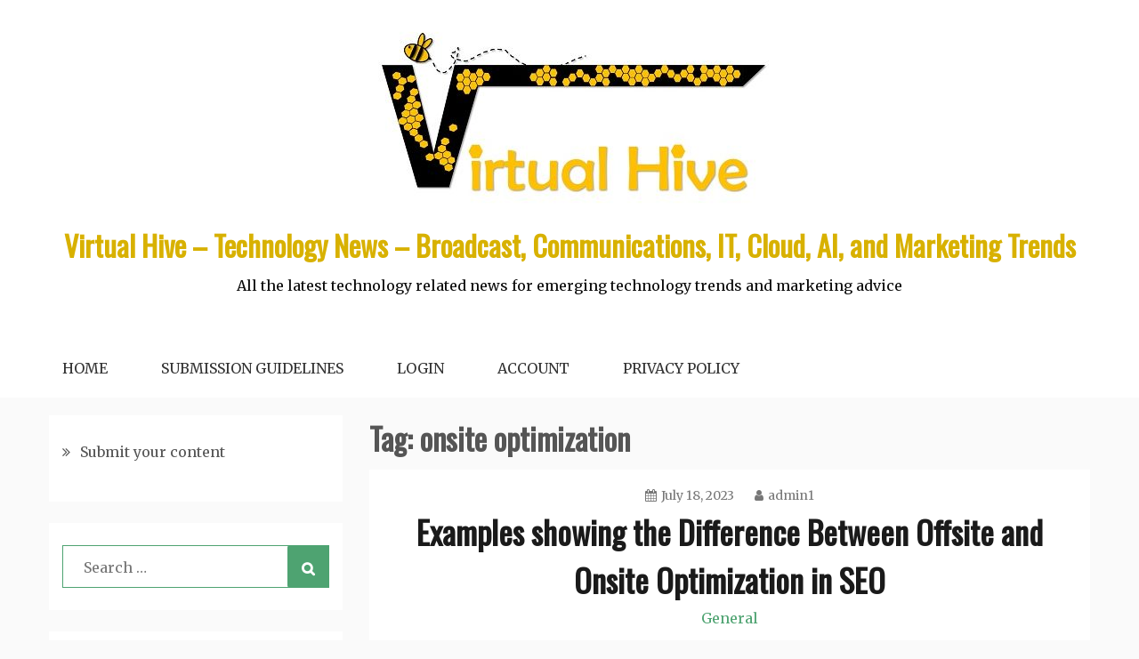

--- FILE ---
content_type: text/html; charset=UTF-8
request_url: https://virtual-hive.com/tag/onsite-optimization/
body_size: 9697
content:
<!doctype html>
<html lang="en-US">
<head>
    <meta charset="UTF-8">
    <meta name="viewport" content="width=device-width, initial-scale=1">
    <link rel="profile" href="http://gmpg.org/xfn/11">

    <meta name='robots' content='index, follow, max-image-preview:large, max-snippet:-1, max-video-preview:-1' />
	<style>img:is([sizes="auto" i], [sizes^="auto," i]) { contain-intrinsic-size: 3000px 1500px }</style>
	
<!-- Social Warfare v4.5.6 https://warfareplugins.com - BEGINNING OF OUTPUT -->
<style>
	@font-face {
		font-family: "sw-icon-font";
		src:url("https://virtual-hive.com/wp-content/plugins/social-warfare/assets/fonts/sw-icon-font.eot?ver=4.5.6");
		src:url("https://virtual-hive.com/wp-content/plugins/social-warfare/assets/fonts/sw-icon-font.eot?ver=4.5.6#iefix") format("embedded-opentype"),
		url("https://virtual-hive.com/wp-content/plugins/social-warfare/assets/fonts/sw-icon-font.woff?ver=4.5.6") format("woff"),
		url("https://virtual-hive.com/wp-content/plugins/social-warfare/assets/fonts/sw-icon-font.ttf?ver=4.5.6") format("truetype"),
		url("https://virtual-hive.com/wp-content/plugins/social-warfare/assets/fonts/sw-icon-font.svg?ver=4.5.6#1445203416") format("svg");
		font-weight: normal;
		font-style: normal;
		font-display:block;
	}
</style>
<!-- Social Warfare v4.5.6 https://warfareplugins.com - END OF OUTPUT -->


	<!-- This site is optimized with the Yoast SEO plugin v26.8 - https://yoast.com/product/yoast-seo-wordpress/ -->
	<title>onsite optimization Archives - Virtual Hive - Technology News - Broadcast, Communications, IT, Cloud, AI, and Marketing Trends</title>
	<link rel="canonical" href="https://virtual-hive.com/tag/onsite-optimization/" />
	<meta property="og:locale" content="en_US" />
	<meta property="og:type" content="article" />
	<meta property="og:title" content="onsite optimization Archives - Virtual Hive - Technology News - Broadcast, Communications, IT, Cloud, AI, and Marketing Trends" />
	<meta property="og:url" content="https://virtual-hive.com/tag/onsite-optimization/" />
	<meta property="og:site_name" content="Virtual Hive - Technology News - Broadcast, Communications, IT, Cloud, AI, and Marketing Trends" />
	<meta name="twitter:card" content="summary_large_image" />
	<meta name="twitter:site" content="@RainDance_Digi" />
	<script type="application/ld+json" class="yoast-schema-graph">{"@context":"https://schema.org","@graph":[{"@type":"CollectionPage","@id":"https://virtual-hive.com/tag/onsite-optimization/","url":"https://virtual-hive.com/tag/onsite-optimization/","name":"onsite optimization Archives - Virtual Hive - Technology News - Broadcast, Communications, IT, Cloud, AI, and Marketing Trends","isPartOf":{"@id":"https://virtual-hive.com/#website"},"primaryImageOfPage":{"@id":"https://virtual-hive.com/tag/onsite-optimization/#primaryimage"},"image":{"@id":"https://virtual-hive.com/tag/onsite-optimization/#primaryimage"},"thumbnailUrl":"https://virtual-hive.com/wp-content/uploads/2023/07/ecommerce-website-oild-pianting-SEO-example.jpg","breadcrumb":{"@id":"https://virtual-hive.com/tag/onsite-optimization/#breadcrumb"},"inLanguage":"en-US"},{"@type":"ImageObject","inLanguage":"en-US","@id":"https://virtual-hive.com/tag/onsite-optimization/#primaryimage","url":"https://virtual-hive.com/wp-content/uploads/2023/07/ecommerce-website-oild-pianting-SEO-example.jpg","contentUrl":"https://virtual-hive.com/wp-content/uploads/2023/07/ecommerce-website-oild-pianting-SEO-example.jpg","width":308,"height":308},{"@type":"BreadcrumbList","@id":"https://virtual-hive.com/tag/onsite-optimization/#breadcrumb","itemListElement":[{"@type":"ListItem","position":1,"name":"Home","item":"https://virtual-hive.com/"},{"@type":"ListItem","position":2,"name":"onsite optimization"}]},{"@type":"WebSite","@id":"https://virtual-hive.com/#website","url":"https://virtual-hive.com/","name":"Virtual Hive - Technology News - Broadcast, Communications, IT, Cloud, AI, and Marketing Trends","description":"All the latest technology related news for emerging technology trends and marketing advice","publisher":{"@id":"https://virtual-hive.com/#organization"},"potentialAction":[{"@type":"SearchAction","target":{"@type":"EntryPoint","urlTemplate":"https://virtual-hive.com/?s={search_term_string}"},"query-input":{"@type":"PropertyValueSpecification","valueRequired":true,"valueName":"search_term_string"}}],"inLanguage":"en-US"},{"@type":"Organization","@id":"https://virtual-hive.com/#organization","name":"Virtual Hive - Technology News - Broadcast, Communications, IT, Cloud, AI, and Marketing Trends","url":"https://virtual-hive.com/","logo":{"@type":"ImageObject","inLanguage":"en-US","@id":"https://virtual-hive.com/#/schema/logo/image/","url":"https://virtual-hive.com/wp-content/uploads/2019/05/cropped-virtual-hive-logo-mini.jpg","contentUrl":"https://virtual-hive.com/wp-content/uploads/2019/05/cropped-virtual-hive-logo-mini.jpg","width":447,"height":222,"caption":"Virtual Hive - Technology News - Broadcast, Communications, IT, Cloud, AI, and Marketing Trends"},"image":{"@id":"https://virtual-hive.com/#/schema/logo/image/"},"sameAs":["https://x.com/RainDance_Digi"]}]}</script>
	<!-- / Yoast SEO plugin. -->


<link rel='dns-prefetch' href='//fonts.googleapis.com' />
<link rel="alternate" type="application/rss+xml" title="Virtual Hive - Technology News - Broadcast, Communications, IT, Cloud, AI, and Marketing Trends &raquo; Feed" href="https://virtual-hive.com/feed/" />
<link rel="alternate" type="application/rss+xml" title="Virtual Hive - Technology News - Broadcast, Communications, IT, Cloud, AI, and Marketing Trends &raquo; Comments Feed" href="https://virtual-hive.com/comments/feed/" />
<link rel="alternate" type="application/rss+xml" title="Virtual Hive - Technology News - Broadcast, Communications, IT, Cloud, AI, and Marketing Trends &raquo; onsite optimization Tag Feed" href="https://virtual-hive.com/tag/onsite-optimization/feed/" />
<script type="text/javascript">
/* <![CDATA[ */
window._wpemojiSettings = {"baseUrl":"https:\/\/s.w.org\/images\/core\/emoji\/16.0.1\/72x72\/","ext":".png","svgUrl":"https:\/\/s.w.org\/images\/core\/emoji\/16.0.1\/svg\/","svgExt":".svg","source":{"concatemoji":"https:\/\/virtual-hive.com\/wp-includes\/js\/wp-emoji-release.min.js?ver=6.8.3"}};
/*! This file is auto-generated */
!function(s,n){var o,i,e;function c(e){try{var t={supportTests:e,timestamp:(new Date).valueOf()};sessionStorage.setItem(o,JSON.stringify(t))}catch(e){}}function p(e,t,n){e.clearRect(0,0,e.canvas.width,e.canvas.height),e.fillText(t,0,0);var t=new Uint32Array(e.getImageData(0,0,e.canvas.width,e.canvas.height).data),a=(e.clearRect(0,0,e.canvas.width,e.canvas.height),e.fillText(n,0,0),new Uint32Array(e.getImageData(0,0,e.canvas.width,e.canvas.height).data));return t.every(function(e,t){return e===a[t]})}function u(e,t){e.clearRect(0,0,e.canvas.width,e.canvas.height),e.fillText(t,0,0);for(var n=e.getImageData(16,16,1,1),a=0;a<n.data.length;a++)if(0!==n.data[a])return!1;return!0}function f(e,t,n,a){switch(t){case"flag":return n(e,"\ud83c\udff3\ufe0f\u200d\u26a7\ufe0f","\ud83c\udff3\ufe0f\u200b\u26a7\ufe0f")?!1:!n(e,"\ud83c\udde8\ud83c\uddf6","\ud83c\udde8\u200b\ud83c\uddf6")&&!n(e,"\ud83c\udff4\udb40\udc67\udb40\udc62\udb40\udc65\udb40\udc6e\udb40\udc67\udb40\udc7f","\ud83c\udff4\u200b\udb40\udc67\u200b\udb40\udc62\u200b\udb40\udc65\u200b\udb40\udc6e\u200b\udb40\udc67\u200b\udb40\udc7f");case"emoji":return!a(e,"\ud83e\udedf")}return!1}function g(e,t,n,a){var r="undefined"!=typeof WorkerGlobalScope&&self instanceof WorkerGlobalScope?new OffscreenCanvas(300,150):s.createElement("canvas"),o=r.getContext("2d",{willReadFrequently:!0}),i=(o.textBaseline="top",o.font="600 32px Arial",{});return e.forEach(function(e){i[e]=t(o,e,n,a)}),i}function t(e){var t=s.createElement("script");t.src=e,t.defer=!0,s.head.appendChild(t)}"undefined"!=typeof Promise&&(o="wpEmojiSettingsSupports",i=["flag","emoji"],n.supports={everything:!0,everythingExceptFlag:!0},e=new Promise(function(e){s.addEventListener("DOMContentLoaded",e,{once:!0})}),new Promise(function(t){var n=function(){try{var e=JSON.parse(sessionStorage.getItem(o));if("object"==typeof e&&"number"==typeof e.timestamp&&(new Date).valueOf()<e.timestamp+604800&&"object"==typeof e.supportTests)return e.supportTests}catch(e){}return null}();if(!n){if("undefined"!=typeof Worker&&"undefined"!=typeof OffscreenCanvas&&"undefined"!=typeof URL&&URL.createObjectURL&&"undefined"!=typeof Blob)try{var e="postMessage("+g.toString()+"("+[JSON.stringify(i),f.toString(),p.toString(),u.toString()].join(",")+"));",a=new Blob([e],{type:"text/javascript"}),r=new Worker(URL.createObjectURL(a),{name:"wpTestEmojiSupports"});return void(r.onmessage=function(e){c(n=e.data),r.terminate(),t(n)})}catch(e){}c(n=g(i,f,p,u))}t(n)}).then(function(e){for(var t in e)n.supports[t]=e[t],n.supports.everything=n.supports.everything&&n.supports[t],"flag"!==t&&(n.supports.everythingExceptFlag=n.supports.everythingExceptFlag&&n.supports[t]);n.supports.everythingExceptFlag=n.supports.everythingExceptFlag&&!n.supports.flag,n.DOMReady=!1,n.readyCallback=function(){n.DOMReady=!0}}).then(function(){return e}).then(function(){var e;n.supports.everything||(n.readyCallback(),(e=n.source||{}).concatemoji?t(e.concatemoji):e.wpemoji&&e.twemoji&&(t(e.twemoji),t(e.wpemoji)))}))}((window,document),window._wpemojiSettings);
/* ]]> */
</script>
<link rel='stylesheet' id='social-warfare-block-css-css' href='https://virtual-hive.com/wp-content/plugins/social-warfare/assets/js/post-editor/dist/blocks.style.build.css?ver=6.8.3' type='text/css' media='all' />
<style id='wp-emoji-styles-inline-css' type='text/css'>

	img.wp-smiley, img.emoji {
		display: inline !important;
		border: none !important;
		box-shadow: none !important;
		height: 1em !important;
		width: 1em !important;
		margin: 0 0.07em !important;
		vertical-align: -0.1em !important;
		background: none !important;
		padding: 0 !important;
	}
</style>
<link rel='stylesheet' id='wp-block-library-css' href='https://virtual-hive.com/wp-includes/css/dist/block-library/style.min.css?ver=6.8.3' type='text/css' media='all' />
<style id='classic-theme-styles-inline-css' type='text/css'>
/*! This file is auto-generated */
.wp-block-button__link{color:#fff;background-color:#32373c;border-radius:9999px;box-shadow:none;text-decoration:none;padding:calc(.667em + 2px) calc(1.333em + 2px);font-size:1.125em}.wp-block-file__button{background:#32373c;color:#fff;text-decoration:none}
</style>
<style id='global-styles-inline-css' type='text/css'>
:root{--wp--preset--aspect-ratio--square: 1;--wp--preset--aspect-ratio--4-3: 4/3;--wp--preset--aspect-ratio--3-4: 3/4;--wp--preset--aspect-ratio--3-2: 3/2;--wp--preset--aspect-ratio--2-3: 2/3;--wp--preset--aspect-ratio--16-9: 16/9;--wp--preset--aspect-ratio--9-16: 9/16;--wp--preset--color--black: #000000;--wp--preset--color--cyan-bluish-gray: #abb8c3;--wp--preset--color--white: #ffffff;--wp--preset--color--pale-pink: #f78da7;--wp--preset--color--vivid-red: #cf2e2e;--wp--preset--color--luminous-vivid-orange: #ff6900;--wp--preset--color--luminous-vivid-amber: #fcb900;--wp--preset--color--light-green-cyan: #7bdcb5;--wp--preset--color--vivid-green-cyan: #00d084;--wp--preset--color--pale-cyan-blue: #8ed1fc;--wp--preset--color--vivid-cyan-blue: #0693e3;--wp--preset--color--vivid-purple: #9b51e0;--wp--preset--gradient--vivid-cyan-blue-to-vivid-purple: linear-gradient(135deg,rgba(6,147,227,1) 0%,rgb(155,81,224) 100%);--wp--preset--gradient--light-green-cyan-to-vivid-green-cyan: linear-gradient(135deg,rgb(122,220,180) 0%,rgb(0,208,130) 100%);--wp--preset--gradient--luminous-vivid-amber-to-luminous-vivid-orange: linear-gradient(135deg,rgba(252,185,0,1) 0%,rgba(255,105,0,1) 100%);--wp--preset--gradient--luminous-vivid-orange-to-vivid-red: linear-gradient(135deg,rgba(255,105,0,1) 0%,rgb(207,46,46) 100%);--wp--preset--gradient--very-light-gray-to-cyan-bluish-gray: linear-gradient(135deg,rgb(238,238,238) 0%,rgb(169,184,195) 100%);--wp--preset--gradient--cool-to-warm-spectrum: linear-gradient(135deg,rgb(74,234,220) 0%,rgb(151,120,209) 20%,rgb(207,42,186) 40%,rgb(238,44,130) 60%,rgb(251,105,98) 80%,rgb(254,248,76) 100%);--wp--preset--gradient--blush-light-purple: linear-gradient(135deg,rgb(255,206,236) 0%,rgb(152,150,240) 100%);--wp--preset--gradient--blush-bordeaux: linear-gradient(135deg,rgb(254,205,165) 0%,rgb(254,45,45) 50%,rgb(107,0,62) 100%);--wp--preset--gradient--luminous-dusk: linear-gradient(135deg,rgb(255,203,112) 0%,rgb(199,81,192) 50%,rgb(65,88,208) 100%);--wp--preset--gradient--pale-ocean: linear-gradient(135deg,rgb(255,245,203) 0%,rgb(182,227,212) 50%,rgb(51,167,181) 100%);--wp--preset--gradient--electric-grass: linear-gradient(135deg,rgb(202,248,128) 0%,rgb(113,206,126) 100%);--wp--preset--gradient--midnight: linear-gradient(135deg,rgb(2,3,129) 0%,rgb(40,116,252) 100%);--wp--preset--font-size--small: 13px;--wp--preset--font-size--medium: 20px;--wp--preset--font-size--large: 36px;--wp--preset--font-size--x-large: 42px;--wp--preset--spacing--20: 0.44rem;--wp--preset--spacing--30: 0.67rem;--wp--preset--spacing--40: 1rem;--wp--preset--spacing--50: 1.5rem;--wp--preset--spacing--60: 2.25rem;--wp--preset--spacing--70: 3.38rem;--wp--preset--spacing--80: 5.06rem;--wp--preset--shadow--natural: 6px 6px 9px rgba(0, 0, 0, 0.2);--wp--preset--shadow--deep: 12px 12px 50px rgba(0, 0, 0, 0.4);--wp--preset--shadow--sharp: 6px 6px 0px rgba(0, 0, 0, 0.2);--wp--preset--shadow--outlined: 6px 6px 0px -3px rgba(255, 255, 255, 1), 6px 6px rgba(0, 0, 0, 1);--wp--preset--shadow--crisp: 6px 6px 0px rgba(0, 0, 0, 1);}:where(.is-layout-flex){gap: 0.5em;}:where(.is-layout-grid){gap: 0.5em;}body .is-layout-flex{display: flex;}.is-layout-flex{flex-wrap: wrap;align-items: center;}.is-layout-flex > :is(*, div){margin: 0;}body .is-layout-grid{display: grid;}.is-layout-grid > :is(*, div){margin: 0;}:where(.wp-block-columns.is-layout-flex){gap: 2em;}:where(.wp-block-columns.is-layout-grid){gap: 2em;}:where(.wp-block-post-template.is-layout-flex){gap: 1.25em;}:where(.wp-block-post-template.is-layout-grid){gap: 1.25em;}.has-black-color{color: var(--wp--preset--color--black) !important;}.has-cyan-bluish-gray-color{color: var(--wp--preset--color--cyan-bluish-gray) !important;}.has-white-color{color: var(--wp--preset--color--white) !important;}.has-pale-pink-color{color: var(--wp--preset--color--pale-pink) !important;}.has-vivid-red-color{color: var(--wp--preset--color--vivid-red) !important;}.has-luminous-vivid-orange-color{color: var(--wp--preset--color--luminous-vivid-orange) !important;}.has-luminous-vivid-amber-color{color: var(--wp--preset--color--luminous-vivid-amber) !important;}.has-light-green-cyan-color{color: var(--wp--preset--color--light-green-cyan) !important;}.has-vivid-green-cyan-color{color: var(--wp--preset--color--vivid-green-cyan) !important;}.has-pale-cyan-blue-color{color: var(--wp--preset--color--pale-cyan-blue) !important;}.has-vivid-cyan-blue-color{color: var(--wp--preset--color--vivid-cyan-blue) !important;}.has-vivid-purple-color{color: var(--wp--preset--color--vivid-purple) !important;}.has-black-background-color{background-color: var(--wp--preset--color--black) !important;}.has-cyan-bluish-gray-background-color{background-color: var(--wp--preset--color--cyan-bluish-gray) !important;}.has-white-background-color{background-color: var(--wp--preset--color--white) !important;}.has-pale-pink-background-color{background-color: var(--wp--preset--color--pale-pink) !important;}.has-vivid-red-background-color{background-color: var(--wp--preset--color--vivid-red) !important;}.has-luminous-vivid-orange-background-color{background-color: var(--wp--preset--color--luminous-vivid-orange) !important;}.has-luminous-vivid-amber-background-color{background-color: var(--wp--preset--color--luminous-vivid-amber) !important;}.has-light-green-cyan-background-color{background-color: var(--wp--preset--color--light-green-cyan) !important;}.has-vivid-green-cyan-background-color{background-color: var(--wp--preset--color--vivid-green-cyan) !important;}.has-pale-cyan-blue-background-color{background-color: var(--wp--preset--color--pale-cyan-blue) !important;}.has-vivid-cyan-blue-background-color{background-color: var(--wp--preset--color--vivid-cyan-blue) !important;}.has-vivid-purple-background-color{background-color: var(--wp--preset--color--vivid-purple) !important;}.has-black-border-color{border-color: var(--wp--preset--color--black) !important;}.has-cyan-bluish-gray-border-color{border-color: var(--wp--preset--color--cyan-bluish-gray) !important;}.has-white-border-color{border-color: var(--wp--preset--color--white) !important;}.has-pale-pink-border-color{border-color: var(--wp--preset--color--pale-pink) !important;}.has-vivid-red-border-color{border-color: var(--wp--preset--color--vivid-red) !important;}.has-luminous-vivid-orange-border-color{border-color: var(--wp--preset--color--luminous-vivid-orange) !important;}.has-luminous-vivid-amber-border-color{border-color: var(--wp--preset--color--luminous-vivid-amber) !important;}.has-light-green-cyan-border-color{border-color: var(--wp--preset--color--light-green-cyan) !important;}.has-vivid-green-cyan-border-color{border-color: var(--wp--preset--color--vivid-green-cyan) !important;}.has-pale-cyan-blue-border-color{border-color: var(--wp--preset--color--pale-cyan-blue) !important;}.has-vivid-cyan-blue-border-color{border-color: var(--wp--preset--color--vivid-cyan-blue) !important;}.has-vivid-purple-border-color{border-color: var(--wp--preset--color--vivid-purple) !important;}.has-vivid-cyan-blue-to-vivid-purple-gradient-background{background: var(--wp--preset--gradient--vivid-cyan-blue-to-vivid-purple) !important;}.has-light-green-cyan-to-vivid-green-cyan-gradient-background{background: var(--wp--preset--gradient--light-green-cyan-to-vivid-green-cyan) !important;}.has-luminous-vivid-amber-to-luminous-vivid-orange-gradient-background{background: var(--wp--preset--gradient--luminous-vivid-amber-to-luminous-vivid-orange) !important;}.has-luminous-vivid-orange-to-vivid-red-gradient-background{background: var(--wp--preset--gradient--luminous-vivid-orange-to-vivid-red) !important;}.has-very-light-gray-to-cyan-bluish-gray-gradient-background{background: var(--wp--preset--gradient--very-light-gray-to-cyan-bluish-gray) !important;}.has-cool-to-warm-spectrum-gradient-background{background: var(--wp--preset--gradient--cool-to-warm-spectrum) !important;}.has-blush-light-purple-gradient-background{background: var(--wp--preset--gradient--blush-light-purple) !important;}.has-blush-bordeaux-gradient-background{background: var(--wp--preset--gradient--blush-bordeaux) !important;}.has-luminous-dusk-gradient-background{background: var(--wp--preset--gradient--luminous-dusk) !important;}.has-pale-ocean-gradient-background{background: var(--wp--preset--gradient--pale-ocean) !important;}.has-electric-grass-gradient-background{background: var(--wp--preset--gradient--electric-grass) !important;}.has-midnight-gradient-background{background: var(--wp--preset--gradient--midnight) !important;}.has-small-font-size{font-size: var(--wp--preset--font-size--small) !important;}.has-medium-font-size{font-size: var(--wp--preset--font-size--medium) !important;}.has-large-font-size{font-size: var(--wp--preset--font-size--large) !important;}.has-x-large-font-size{font-size: var(--wp--preset--font-size--x-large) !important;}
:where(.wp-block-post-template.is-layout-flex){gap: 1.25em;}:where(.wp-block-post-template.is-layout-grid){gap: 1.25em;}
:where(.wp-block-columns.is-layout-flex){gap: 2em;}:where(.wp-block-columns.is-layout-grid){gap: 2em;}
:root :where(.wp-block-pullquote){font-size: 1.5em;line-height: 1.6;}
</style>
<link rel='stylesheet' id='social_warfare-css' href='https://virtual-hive.com/wp-content/plugins/social-warfare/assets/css/style.min.css?ver=4.5.6' type='text/css' media='all' />
<link rel='stylesheet' id='gist-googleapis-css' href='//fonts.googleapis.com/css?family=Merriweather%3A30&#038;ver=6.8.3' type='text/css' media='all' />
<link rel='stylesheet' id='gist-heading-googleapis-css' href='//fonts.googleapis.com/css?family=Oswald&#038;ver=6.8.3' type='text/css' media='all' />
<link rel='stylesheet' id='font-awesome-css' href='https://virtual-hive.com/wp-content/themes/gistpro/candidthemes/assets/framework/Font-Awesome/css/font-awesome.min.css?ver=6.8.3' type='text/css' media='all' />
<link rel='stylesheet' id='gist-style-css' href='https://virtual-hive.com/wp-content/themes/gistpro/style.css?ver=6.8.3' type='text/css' media='all' />
<style id='gist-style-inline-css' type='text/css'>
body { font-family: Merriweather, serif; }body { font-size: 16px; }body { line-height : 2; }h1, h2, h3, h4, h5, h6, .site-title, .entry-title, .entry-title a { line-height : 1.5; }h1, h2, h3, h4, h5, h6, .site-title { font-family: Oswald, sans-serif; }.site-title a, .site-title a:visited  { color : #d8b100; }.site-description  { color : #0a0a0a; }.main-navigation-wrapper { background : #ffffff; }
</style>
<script type="text/javascript" src="https://virtual-hive.com/wp-includes/js/jquery/jquery.min.js?ver=3.7.1" id="jquery-core-js"></script>
<script type="text/javascript" src="https://virtual-hive.com/wp-includes/js/jquery/jquery-migrate.min.js?ver=3.4.1" id="jquery-migrate-js"></script>
<link rel="https://api.w.org/" href="https://virtual-hive.com/wp-json/" /><link rel="alternate" title="JSON" type="application/json" href="https://virtual-hive.com/wp-json/wp/v2/tags/33" /><link rel="EditURI" type="application/rsd+xml" title="RSD" href="https://virtual-hive.com/xmlrpc.php?rsd" />
<meta name="generator" content="WordPress 6.8.3" />
        <style>

        </style>
        <style type="text/css">.recentcomments a{display:inline !important;padding:0 !important;margin:0 !important;}</style><meta name="google-site-verification" content="2tcTigVy18E0AG54Tzso2jV82YsPlW1aQWFlkflw1MQ" />
<link rel="icon" href="https://virtual-hive.com/wp-content/uploads/2025/08/cropped-virtual-hive-logo-mini-32x32.jpg" sizes="32x32" />
<link rel="icon" href="https://virtual-hive.com/wp-content/uploads/2025/08/cropped-virtual-hive-logo-mini-192x192.jpg" sizes="192x192" />
<link rel="apple-touch-icon" href="https://virtual-hive.com/wp-content/uploads/2025/08/cropped-virtual-hive-logo-mini-180x180.jpg" />
<meta name="msapplication-TileImage" content="https://virtual-hive.com/wp-content/uploads/2025/08/cropped-virtual-hive-logo-mini-270x270.jpg" />
</head>

<body class="archive tag tag-onsite-optimization tag-33 wp-custom-logo wp-theme-gistpro hfeed ct-sticky-sidebar left-sidebar">
<div id="page" class="site container-main">
    <a class="skip-link screen-reader-text" href="#content">Skip to content</a>

    <header id="masthead" class="site-header" role="banner">
    <div class="site-branding">
        <div class="container-inner">
            <a href="https://virtual-hive.com/" class="custom-logo-link" rel="home"><img width="447" height="222" src="https://virtual-hive.com/wp-content/uploads/2019/05/cropped-virtual-hive-logo-mini.jpg" class="custom-logo" alt="Virtual Hive &#8211; Technology News &#8211; Broadcast, Communications, IT, Cloud, AI, and Marketing Trends" decoding="async" fetchpriority="high" srcset="https://virtual-hive.com/wp-content/uploads/2019/05/cropped-virtual-hive-logo-mini.jpg 447w, https://virtual-hive.com/wp-content/uploads/2019/05/cropped-virtual-hive-logo-mini-300x149.jpg 300w" sizes="(max-width: 447px) 100vw, 447px" /></a>                <p class="site-title"><a href="https://virtual-hive.com/"
                                         rel="home">Virtual Hive &#8211; Technology News &#8211; Broadcast, Communications, IT, Cloud, AI, and Marketing Trends</a></p>
                            <p class="site-description">All the latest technology related news for emerging technology trends and marketing advice</p>
                    </div>
        <!-- .container-inner -->
    </div>
    <!-- .site-branding -->

    <div class="main-navigation-wrapper ">
        <div class="container-inner clear">
            <div id="mainnav-wrap clear">
                <nav id="site-navigation" class="main-navigation" role="navigation">
                    <button class="menu-toggle" aria-controls="primary-menu" aria-expanded="false"><i
                            class="fa fa-bars"></i>
                    </button>
                    <div class="menu-menu-2-container"><ul id="primary-menu" class="menu"><li id="menu-item-77" class="menu-item menu-item-type-custom menu-item-object-custom menu-item-home menu-item-77"><a href="https://virtual-hive.com">Home</a></li>
<li id="menu-item-78" class="menu-item menu-item-type-post_type menu-item-object-page menu-item-78"><a href="https://virtual-hive.com/submission-guidelines/">Submission Guidelines</a></li>
<li id="menu-item-79" class="menu-item menu-item-type-post_type menu-item-object-page menu-item-79"><a href="https://virtual-hive.com/login/">Login</a></li>
<li id="menu-item-80" class="menu-item menu-item-type-post_type menu-item-object-page menu-item-80"><a href="https://virtual-hive.com/account/">Account</a></li>
<li id="menu-item-81" class="menu-item menu-item-type-post_type menu-item-object-page menu-item-privacy-policy menu-item-81"><a rel="privacy-policy" href="https://virtual-hive.com/privacy-policy/">Privacy Policy</a></li>
</ul></div>                </nav>
                <!-- #site-navigation -->
            </div>
            <!-- <div id="mainnav-wrap"> -->
        </div>
        <!-- <div class="container-inner"> -->
        <!-- .container-inner -->
    </div>
</header> <!-- <header id="masthead" class="site-header" role="banner"> -->

    <!-- #masthead -->
    <div class="header-image-block">
    </div> <!-- <div class="header-image-block"> -->

    <div id="content" class="site-content container-inner p-t-15">

	<div id="primary" class="content-area">
		<main id="main" class="site-main">
			<div class="breadcrumbs ">
                             </div>
		
			<header class="page-header ">
				<h1 class="page-title">Tag: <span>onsite optimization</span></h1>			</header><!-- .page-header -->
			<div class="ct-archive-block ">

				

<article id="post-158" class="post-158 post type-post status-publish format-standard has-post-thumbnail hentry category-general-broadcast tag-digital-marketing tag-offsite-optimization tag-onsite-optimization tag-seo ct-col-1">
    <div class="p-15">
        <header class="entry-header">
                            <div class="entry-meta">
                    <span class="posted-on"><a href="https://virtual-hive.com/examples-showing-the-difference-between-offsite-and-onsite-optimization-in-seo/" rel="bookmark"><i class="fa fa-calendar"></i><time class="entry-date published" datetime="2023-07-18T08:22:09+01:00">July 18, 2023</time><time class="updated" datetime="2023-07-18T11:15:35+01:00">July 18, 2023</time></a></span><span class="byline"> <span class="author vcard"><a class="url fn n" href="https://virtual-hive.com/author/admin1/"><i class="fa fa-user"></i>admin1</a></span></span>                </div><!-- .entry-meta -->
            <h2 class="entry-title"><a href="https://virtual-hive.com/examples-showing-the-difference-between-offsite-and-onsite-optimization-in-seo/" rel="bookmark">Examples showing the Difference Between Offsite and Onsite Optimization in SEO</a></h2>                <div class="entry-meta entry-category">
                    <span class="cat-links"><a href="https://virtual-hive.com/category/general-broadcast/" rel="category tag">General</a></span>                </div><!-- .entry-meta -->
                    </header>
        <!-- .entry-header -->

        <div class="entry-content">
                                        <a class="post-thumbnail" href="https://virtual-hive.com/examples-showing-the-difference-between-offsite-and-onsite-optimization-in-seo/" aria-hidden="true">
                    <img width="308" height="308" src="https://virtual-hive.com/wp-content/uploads/2023/07/ecommerce-website-oild-pianting-SEO-example.jpg" class="full-image wp-post-image" alt="Examples showing the Difference Between Offsite and Onsite Optimization in SEO" decoding="async" srcset="https://virtual-hive.com/wp-content/uploads/2023/07/ecommerce-website-oild-pianting-SEO-example.jpg 308w, https://virtual-hive.com/wp-content/uploads/2023/07/ecommerce-website-oild-pianting-SEO-example-300x300.jpg 300w, https://virtual-hive.com/wp-content/uploads/2023/07/ecommerce-website-oild-pianting-SEO-example-150x150.jpg 150w" sizes="(max-width: 308px) 100vw, 308px" />                </a>
            
                    <p>In the world of digital marketing and search engine optimization (SEO), two key strategies play a vital role in improving website visibility and rankings: offsite&hellip;</p>
<div class="swp_social_panel swp_horizontal_panel swp_flat_fresh  swp_default_full_color swp_individual_full_color swp_other_full_color scale-100  scale-" data-min-width="1100" data-float-color="#ffffff" data-float="none" data-float-mobile="none" data-transition="slide" data-post-id="158" ><div class="nc_tweetContainer swp_share_button swp_twitter" data-network="twitter"><a class="nc_tweet swp_share_link" rel="nofollow noreferrer noopener" target="_blank" href="https://twitter.com/intent/tweet?text=Examples+showing+the+Difference+Between+Offsite+and+Onsite+Optimization+in+SEO&url=https%3A%2F%2Fvirtual-hive.com%2Fexamples-showing-the-difference-between-offsite-and-onsite-optimization-in-seo%2F" data-link="https://twitter.com/intent/tweet?text=Examples+showing+the+Difference+Between+Offsite+and+Onsite+Optimization+in+SEO&url=https%3A%2F%2Fvirtual-hive.com%2Fexamples-showing-the-difference-between-offsite-and-onsite-optimization-in-seo%2F"><span class="swp_count swp_hide"><span class="iconFiller"><span class="spaceManWilly"><i class="sw swp_twitter_icon"></i><span class="swp_share">Tweet</span></span></span></span></a></div><div class="nc_tweetContainer swp_share_button swp_linkedin" data-network="linkedin"><a class="nc_tweet swp_share_link" rel="nofollow noreferrer noopener" target="_blank" href="https://www.linkedin.com/cws/share?url=https%3A%2F%2Fvirtual-hive.com%2Fexamples-showing-the-difference-between-offsite-and-onsite-optimization-in-seo%2F" data-link="https://www.linkedin.com/cws/share?url=https%3A%2F%2Fvirtual-hive.com%2Fexamples-showing-the-difference-between-offsite-and-onsite-optimization-in-seo%2F"><span class="swp_count swp_hide"><span class="iconFiller"><span class="spaceManWilly"><i class="sw swp_linkedin_icon"></i><span class="swp_share">Share</span></span></span></span></a></div><div class="nc_tweetContainer swp_share_button swp_pinterest" data-network="pinterest"><a rel="nofollow noreferrer noopener" class="nc_tweet swp_share_link noPop" href="https://pinterest.com/pin/create/button/?url=https%3A%2F%2Fvirtual-hive.com%2Fexamples-showing-the-difference-between-offsite-and-onsite-optimization-in-seo%2F" onClick="event.preventDefault(); 
							var e=document.createElement('script');
							e.setAttribute('type','text/javascript');
							e.setAttribute('charset','UTF-8');
							e.setAttribute('src','//assets.pinterest.com/js/pinmarklet.js?r='+Math.random()*99999999);
							document.body.appendChild(e);
						" ><span class="swp_count swp_hide"><span class="iconFiller"><span class="spaceManWilly"><i class="sw swp_pinterest_icon"></i><span class="swp_share">Pin</span></span></span></span></a></div><div class="nc_tweetContainer swp_share_button swp_facebook" data-network="facebook"><a class="nc_tweet swp_share_link" rel="nofollow noreferrer noopener" target="_blank" href="https://www.facebook.com/share.php?u=https%3A%2F%2Fvirtual-hive.com%2Fexamples-showing-the-difference-between-offsite-and-onsite-optimization-in-seo%2F" data-link="https://www.facebook.com/share.php?u=https%3A%2F%2Fvirtual-hive.com%2Fexamples-showing-the-difference-between-offsite-and-onsite-optimization-in-seo%2F"><span class="swp_count swp_hide"><span class="iconFiller"><span class="spaceManWilly"><i class="sw swp_facebook_icon"></i><span class="swp_share">Share</span></span></span></span></a></div><div class="nc_tweetContainer swp_share_button total_shares total_sharesalt" ><span class="swp_count ">0 <span class="swp_label">Shares</span></span></div></div>        </div>
        <!-- .entry-content -->

        <footer class="entry-footer">
                                        <a href="https://virtual-hive.com/examples-showing-the-difference-between-offsite-and-onsite-optimization-in-seo/" class="btn btn-primary"> Read More</a>
            
        </footer>
        <!-- .entry-footer -->
    </div>
    <!-- .p-15 -->
</article><!-- #post-158 -->
			</div> <!-- .ct-archive-block -->

		</main><!-- #main -->
        	</div><!-- #primary -->


<aside id="secondary" class="widget-area" role="complementary">
	<section id="nav_menu-3" class="widget widget_nav_menu"><div class="menu-menu-1-container"><ul id="menu-menu-1" class="menu"><li id="menu-item-76" class="menu-item menu-item-type-post_type menu-item-object-page menu-item-76"><a href="https://virtual-hive.com/submit-your-content/">Submit your content</a></li>
</ul></div></section><section id="search-2" class="widget widget_search"><div class="search-block">
    <form action="https://virtual-hive.com" class="search-form" id="search-form" method="get" role="search">
        <div>
            <label for="menu-search" class="screen-reader-text"></label>
                        <input type="text" placeholder="Search &hellip;" id="menu-search" name="s" class="search-field" value="">
            <button class="fa fa-search search-submit" type="submit" id="searchsubmit"></button>
        </div>
    </form>
</div></section>
		<section id="recent-posts-2" class="widget widget_recent_entries">
		<h2 class="widget-title">Recent Posts</h2>
		<ul>
											<li>
					<a href="https://virtual-hive.com/niche-b2b-sales-marketing-playbook/">Niche B2B Sales &#038; Marketing Playbook</a>
									</li>
											<li>
					<a href="https://virtual-hive.com/the-future-of-seo-in-tech-manufacturing-optimizing-for-ai-search-engines-chatbots-the-rise-of-geo/">The Future of SEO in Tech Manufacturing: Optimizing for AI Search Engines &#038; Chatbots. The rise of GEO.</a>
									</li>
											<li>
					<a href="https://virtual-hive.com/sporting-excellence-how-specialist-cameras-enhance-fan-engagement/">Sporting Excellence: How Specialist Cameras Enhance Fan Engagement</a>
									</li>
											<li>
					<a href="https://virtual-hive.com/the-rise-of-streamviral-and-the-future-of-sports-broadcast-channels/">The Rise of StreamViral and the Future of Sports Broadcast Channels</a>
									</li>
											<li>
					<a href="https://virtual-hive.com/sports-fan-engagement-101-what-every-mid-tier-sports-club-should-know/">Sports Fan Engagement 101: What Every Mid Tier Sports Club Should Know</a>
									</li>
					</ul>

		</section><section id="recent-comments-2" class="widget widget_recent_comments"><h2 class="widget-title">Recent Comments</h2><ul id="recentcomments"><li class="recentcomments"><span class="comment-author-link">admin1</span> on <a href="https://virtual-hive.com/soliton-launches-new-cloud-solution-for-live-streaming/#comment-2">Soliton launches new cloud solution for live streaming</a></li></ul></section><section id="categories-2" class="widget widget_categories"><h2 class="widget-title">Categories</h2>
			<ul>
					<li class="cat-item cat-item-12"><a href="https://virtual-hive.com/category/distribution-ott/">Distribution &amp; OTT</a>
</li>
	<li class="cat-item cat-item-1"><a href="https://virtual-hive.com/category/general-broadcast/">General</a>
</li>
	<li class="cat-item cat-item-10"><a href="https://virtual-hive.com/category/playout/">Playout</a>
</li>
	<li class="cat-item cat-item-8"><a href="https://virtual-hive.com/category/production/">Production</a>
</li>
			</ul>

			</section><section id="archives-2" class="widget widget_archive"><h2 class="widget-title">Archives</h2>
			<ul>
					<li><a href='https://virtual-hive.com/2025/08/'>August 2025</a></li>
	<li><a href='https://virtual-hive.com/2025/05/'>May 2025</a></li>
	<li><a href='https://virtual-hive.com/2025/02/'>February 2025</a></li>
	<li><a href='https://virtual-hive.com/2025/01/'>January 2025</a></li>
	<li><a href='https://virtual-hive.com/2024/12/'>December 2024</a></li>
	<li><a href='https://virtual-hive.com/2024/10/'>October 2024</a></li>
	<li><a href='https://virtual-hive.com/2024/09/'>September 2024</a></li>
	<li><a href='https://virtual-hive.com/2024/08/'>August 2024</a></li>
	<li><a href='https://virtual-hive.com/2024/07/'>July 2024</a></li>
	<li><a href='https://virtual-hive.com/2024/05/'>May 2024</a></li>
	<li><a href='https://virtual-hive.com/2024/04/'>April 2024</a></li>
	<li><a href='https://virtual-hive.com/2024/03/'>March 2024</a></li>
	<li><a href='https://virtual-hive.com/2024/02/'>February 2024</a></li>
	<li><a href='https://virtual-hive.com/2024/01/'>January 2024</a></li>
	<li><a href='https://virtual-hive.com/2023/12/'>December 2023</a></li>
	<li><a href='https://virtual-hive.com/2023/10/'>October 2023</a></li>
	<li><a href='https://virtual-hive.com/2023/08/'>August 2023</a></li>
	<li><a href='https://virtual-hive.com/2023/07/'>July 2023</a></li>
	<li><a href='https://virtual-hive.com/2023/06/'>June 2023</a></li>
	<li><a href='https://virtual-hive.com/2023/05/'>May 2023</a></li>
	<li><a href='https://virtual-hive.com/2023/04/'>April 2023</a></li>
	<li><a href='https://virtual-hive.com/2022/02/'>February 2022</a></li>
	<li><a href='https://virtual-hive.com/2019/05/'>May 2019</a></li>
			</ul>

			</section></aside><!-- #secondary -->

</div><!-- #content -->

<footer id="colophon" class="site-footer">
    
    <div class="site-info">
                    <span class="copy-right-text">Virtual Hive </span>
                        <a id="toTop" href="#" title="Go to Top">
            <i class="fa fa-angle-double-up"></i>
        </a>
        </div>
    <!-- .site-info -->
</footer><!-- #colophon -->
</div><!-- #page -->

<script type="speculationrules">
{"prefetch":[{"source":"document","where":{"and":[{"href_matches":"\/*"},{"not":{"href_matches":["\/wp-*.php","\/wp-admin\/*","\/wp-content\/uploads\/*","\/wp-content\/*","\/wp-content\/plugins\/*","\/wp-content\/themes\/gistpro\/*","\/*\\?(.+)"]}},{"not":{"selector_matches":"a[rel~=\"nofollow\"]"}},{"not":{"selector_matches":".no-prefetch, .no-prefetch a"}}]},"eagerness":"conservative"}]}
</script>
<script type="text/javascript" id="social_warfare_script-js-extra">
/* <![CDATA[ */
var socialWarfare = {"addons":[],"post_id":"158","variables":{"emphasizeIcons":false,"powered_by_toggle":false,"affiliate_link":"https:\/\/warfareplugins.com"},"floatBeforeContent":""};
/* ]]> */
</script>
<script type="text/javascript" src="https://virtual-hive.com/wp-content/plugins/social-warfare/assets/js/script.min.js?ver=4.5.6" id="social_warfare_script-js"></script>
<script type="text/javascript" src="https://virtual-hive.com/wp-content/themes/gistpro/candidthemes/assets/js/theia-sticky-sidebar.js?ver=20151215" id="theia-sticky-sidebar-js"></script>
<script type="text/javascript" src="https://virtual-hive.com/wp-content/themes/gistpro/js/navigation.js?ver=20151215" id="gist-navigation-js"></script>
<script type="text/javascript" src="https://virtual-hive.com/wp-content/themes/gistpro/js/skip-link-focus-fix.js?ver=20151215" id="gist-skip-link-focus-fix-js"></script>
<script type="text/javascript" src="https://virtual-hive.com/wp-content/themes/gistpro/candidthemes/assets/js/gist-custom.js?ver=20151215" id="gist-custom-js"></script>
<script type="text/javascript"> var swp_nonce = "561f8f2ab4";var swpFloatBeforeContent = false; var swp_ajax_url = "https://virtual-hive.com/wp-admin/admin-ajax.php";var swpClickTracking = false;</script>
</body>
</html>

<!--
Performance optimized by W3 Total Cache. Learn more: https://www.boldgrid.com/w3-total-cache/

Page Caching using Disk: Enhanced 

Served from: virtual-hive.com @ 2026-01-23 17:28:35 by W3 Total Cache
-->